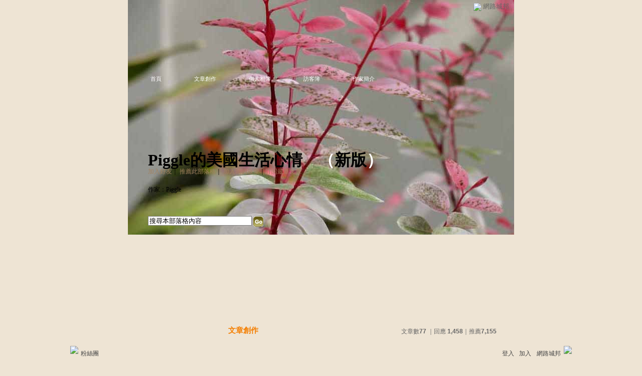

--- FILE ---
content_type: text/html;charset=UTF-8
request_url: https://classic-blog.udn.com/piglet55/article
body_size: 11184
content:
<html>
<head>
<meta http-equiv="Content-Type" content="text/html; charset=UTF-8">
<title>Piggle的美國生活心情 - 文章創作 - udn部落格</title>
<link rel="stylesheet" href="https://g.udn.com.tw/community/img/css/layout_style139.css" type="text/css">
<link href="https://g.udn.com.tw/community/img/css/khaki.css" rel="stylesheet" type="text/css">
<style type="text/css">#header {background: url(https://g.udn.com.tw/community/img/PSN_MAIN/f_piglet55_4.jpg)}</style>
<script language="javascript1.2" src="https://g.udn.com.tw/js/showpopuptext.js"></script>
<script language="javascript1.2" src="https://g.udn.com.tw/js/help.js"></script>
<script language="javascript1.2" src="https://g.udn.com.tw/community/js/dyniframesize.js"></script>
<!-- Begin comScore Tag -->
<script>
  var _comscore = _comscore || [];
  _comscore.push({ c1: "2", c2: "7390954" });
  (function() {
    var s = document.createElement("script"), el = document.getElementsByTagName("script")[0]; s.async = true;
    s.src = (document.location.protocol == "https:" ? "https://sb" : "http://b") + ".scorecardresearch.com/beacon.js";
    el.parentNode.insertBefore(s, el);
  })();
</script>
<noscript>
  <img src="http://b.scorecardresearch.com/p?c1=2&c2=7390954&cv=2.0&cj=1" />
</noscript>
<!-- End comScore Tag -->
<script src="https://p.udn.com.tw/upf/static/common/udn-fingerprint.umd.js?2024112501"></script>
<script>function getCookie(name) {
 var value = "; " + document.cookie;
 var parts = value.split("; " + name + "=");
 if (parts.length == 2) return parts.pop().split(";").shift();
}
var _ga = getCookie('_ga');
var _gaA = _ga.split(".");
var google_id = '';
for (i=2;i<_gaA.length;i++) google_id = google_id+_gaA[i]+'.';
var user_id = getCookie("udnland");
if (typeof user_id === 'undefined') user_id = '';
google_id = google_id.substring(0,google_id.length-1);</script><script>var cat = "[]";
cat = ['blog_classic','blog','','',''];
var auth_type = "未登入";
if(user_id != ""){
 auth_type = "已登入_會員";
}
window.dataLayer = window.dataLayer || [];  
dataLayer.push({
 'user_id': user_id,
 'google_id': google_id,
 'cat': cat,
 'content_tag': '',
 'auth_type': auth_type,
 'publication_date': '',
 'content_level':'',
 'ffid': JSON.parse(localStorage.getItem('UDN_FID'))?.FFID,
 'dfid': JSON.parse(localStorage.getItem('UDN_FID'))?.DFID 
});
</script><!-- Data Layer --><!-- Google Tag Manager -->
<script>(function(w,d,s,l,i){w[l]=w[l]||[];w[l].push({'gtm.start':
new Date().getTime(),event:'gtm.js'});var f=d.getElementsByTagName(s)[0],
j=d.createElement(s),dl=l!='dataLayer'?'&l='+l:'';j.async=true;j.src=
'https://www.googletagmanager.com/gtm.js?id='+i+dl;f.parentNode.insertBefore(j,f);
})(window,document,'script','dataLayer','GTM-MZ7WJTV');</script>
<!-- End Google Tag Manager -->
<script>
async function fetchData() {
  try {
    const response = await fetch('/v1/getCK.jsp');
    if (response.ok) {
      return await response.text();
    } else {
      throw new Error('Network response was not ok.');
    }
  } catch (error) {
    console.error('There was a problem with the fetch operation:', error);
  }
}

function analyCookies() {
  let cookies = document.cookie.split(';');
  let cookieList = [];

  for (let i = 0; i < cookies.length; i++) {
    let cookie = cookies[i].trim();
    let [name, value] = cookie.split('=');
    let size = cookie.length;
    cookieList.push({ name, value, size });
  }

  return cookieList;
}

function getTotalCookieSize(cookieList) {
  let totalSize = 0;

  for (let i = 0; i < cookieList.length; i++) {
    totalSize += cookieList[i].size;
  }

  return totalSize;
}

function deleteLargestCookie(cookieList) {
  let largestSize = 0;
  let largestIndex = -1;

  for (let i = 0; i < cookieList.length; i++) {
    if (cookieList[i].size > largestSize) {
      largestSize = cookieList[i].size;
      largestIndex = i;
    }
  }

  if (largestIndex !== -1) {
    document.cookie = cookieList[largestIndex].name + '=; expires=Thu, 01 Jan 1970 00:00:00 UTC; path=/; domain=udn.com;';
  }
}

(async () => {

  let cookieList = analyCookies();
  let totalSize = getTotalCookieSize(cookieList);

  if (totalSize > 7000) {
     await fetchData();   
    deleteLargestCookie(cookieList);
  }
})();

</script>
</head>
<body>
<div id="container">
<script language="JavaScript" type="text/JavaScript">
<!--
function MM_reloadPage(init) {  //reloads the window if Nav4 resized
  if (init==true) with (navigator) {if ((appName=="Netscape")&&(parseInt(appVersion)==4)) {
    document.MM_pgW=innerWidth; document.MM_pgH=innerHeight; onresize=MM_reloadPage; }}
  else if (innerWidth!=document.MM_pgW || innerHeight!=document.MM_pgH) location.reload();
}
MM_reloadPage(true);
//-->
</script>
<script language="JavaScript" type="text/JavaScript">
<!--
function MM_findObj(n, d) { //v4.01
  var p,i,x;  if(!d) d=document; if((p=n.indexOf("?"))>0&&parent.frames.length) {
    d=parent.frames[n.substring(p+1)].document; n=n.substring(0,p);}
  if(!(x=d[n])&&d.all) x=d.all[n]; for (i=0;!x&&i<d.forms.length;i++) x=d.forms[i][n];
  for(i=0;!x&&d.layers&&i<d.layers.length;i++) x=MM_findObj(n,d.layers[i].document);
  if(!x && d.getElementById) x=d.getElementById(n); return x;
}

function MM_showHideLayers() { //v6.0
  var i,p,v,obj,args=MM_showHideLayers.arguments;
  for (i=0; i<(args.length-2); i+=3) if ((obj=MM_findObj(args[i]))!=null) { v=args[i+2];
    if (obj.style) { obj=obj.style; v=(v=='show')?'visible':(v=='hide')?'hidden':v; }
    obj.visibility=v; }
}
//-->
</script>
<script language="JavaScript1.2" src="https://g.udn.com/community/js/js2007/style_display.js"></script>
	<div id="top_bg"></div>
<div id="top"> 
    <table border="0" cellspacing="0" cellpadding="0" id="top_bar">
      <tr> 
        <td width="480"><div id="ad_link"><iframe id="AdFrame" marginwidth="0" marginheight="0" frameborder="0" scrolling="no" src="https://g.udn.com.tw/html/ad_path.htm" width="460" height="25" allowTransparency></iframe></div></td>
        <td><a href="http://udn.com"><img src="https://g.udn.com/community/img/common_all/logo_icon.gif" border="0" align="absmiddle"></a> 
          <span id="common"><a href="http://blog.udn.com" title="原導覽選單已整合至下方置底工具列，歡迎多加使用！">網路城邦</a></span></span></td>
      </tr>
    </table>
</div><div id="header">
    <div id="header_name"><a href="https://classic-blog.udn.com/piglet55">Piggle的美國生活心情</a>　（<a href="http://blog.udn.com/piglet55">新版</a>）</div>
    <div id="header_menus_line"></div>
    <div id="header_menus">
      <ul>
        
      <li id="home"><a href="https://classic-blog.udn.com/piglet55">首頁</a></li>
        <li id="article"><a href="https://classic-blog.udn.com/piglet55/article">文章創作</a></li>
        <li id="photo"><a href="https://classic-album.udn.com/piglet55">個人相簿</a></li>
        <!--<li id="link"><a href="/blog/link/index.jsp?uid=piglet55">推薦連結</a></li>-->
        <li id="gbook"><a href="https://classic-blog.udn.com/piglet55/guestbook">訪客簿</a></li>
        <li id="profile"><a href="https://classic-blog.udn.com/piglet55/detail">作家簡介</a></li>
      </ul>      
      </div>
    
  <div id="header_items"><a href="javascript:window.location.href='https://classic-blog.udn.com/friend/post.jsp?addid=piglet55&url='+window.location.href">加入好友</a><a href="javascript:;" onClick="h('11903')"><img style="display:none" src="https://g.udn.com/community/img/common_all/help.gif" hspace="3" align="absmiddle" border="0"></a>｜ 
    <a href="javascript:window.location.href='https://classic-blog.udn.com/push_psn.jsp?uid=piglet55&176847=1768473239351&url='+window.location.href">推薦此部落格</a><a href="javascript:;" onClick="h('10914')"><img style="display:none" src="https://g.udn.com/community/img/common_all/help.gif" hspace="3" align="absmiddle" border="0"></a>｜ 
    <a href="javascript:window.location.href='https://classic-blog.udn.com/favor/post.jsp?addid=piglet55&url='+window.location.href">加入我的最愛</a><a href="javascript:;" onClick="h('11301')"><img style="display:none" src="https://g.udn.com/community/img/common_all/help.gif" hspace="3" align="absmiddle" border="0"></a>｜<a href="https://classic-blog.udn.com/order_psn.jsp?uid=piglet55&f_CODE=1768473239352">訂閱最新文章</a><a href="javascript:;" onClick="h('11501')"><img style="display:none" src="https://g.udn.com/community/img/common_all/help.gif" hspace="3" align="absmiddle" border="0"></a></div>
    <div id="header_logo"><img src="https://g.udn.com/community/img/user_all/icon_home.gif"></div>
    <div id="header_top">
      <table width="100%" height="2" border="0" cellpadding="0" cellspacing="0">
        <tr>
          <td></td>
        </tr>
      </table>
    </div>
    <div id="header_url">
    <a href="https://classic-blog.udn.com/piglet55/detail">作家：Piggle</a>
    </div>
    <div id="header_search">
      <form name="formsh" method="post" action="https://city.udn.com/search/search.jsp">
        <input name="Keywords" type="text" class="inputbox" id="kwd" onBlur="if(this.value=='') if(this.style.backgroundColor='#FFFFFF')this.value='搜尋本部落格內容'" onMouseDown="if(this.value.indexOf('搜尋本部落格內容')!=-1) if(this.style.backgroundColor='#FFFCE5')this.value=''" value="搜尋本部落格內容" onMouseOut="this.blur()" size="24">
        <INPUT TYPE=HIDDEN NAME="uid" VALUE="piglet55">
        <INPUT TYPE=HIDDEN NAME="blog" VALUE="Piggle的美國生活心情">
        <input name="dtime" type="hidden" value="all">
        <input name="select" type="hidden" value="12"><a href="javascript:document.formsh.submit();" class="nav"><img src="/community/img/common_khaki/header_go.gif" align="absmiddle" border="0"></a>
      </form>
    </div>
    <!-- end header_search -->
  </div><!-- main start -->
<div id="main">
    <!-- Google Adsense 廣告 start -->
    <table width="730" border="0" cellpadding="0" cellspacing="0">
      <tr> 
                <td align="center"> 
<IFRAME name="menu_2" id="menu_2" onload="javascript:{dyniframesize('menu_2');}" src="/v1/include/user/google_ads.jsp?uid=piglet55&ad_id=menu_2" marginwidth="0" marginheight="0" width="730 px" scrolling="no" frameborder="0" allowtransparency></IFRAME>
</td>
      </tr>
    </table><br>
<!-- Google Adsense 廣告 end -->
    <div id="sidebar">
<table width="180" border="0" cellpadding="0" cellspacing="1" class="sidebar-bg">
<!-- 創作月曆 start -->
<tr>
<td align="center" class="sidebar-panel-bg">
<!-- 創作月曆 start -->
<table width="160" border="0" cellpadding="0" cellspacing="0" class="font-size12">
<tr>
<td align="center">
<IFRAME name="calen" id="calen"  src="https://classic-blog.udn.com/article/calen.jsp?uid=piglet55" width="160 px" scrolling="no" frameborder="0" height="170 px" allowtransparency></IFRAME>
</td>
</tr>
</table>
<!-- 創作月曆 end -->
</td>
</tr><!-- 創作月曆 end -->
<!-- 特別推薦 start -->
<tr>
<td align="center" class="sidebar-panel-bg">
<table width="160" border="0" cellpadding="0" cellspacing="0">
<tr>
<td height="1"></td>
</tr>
<tr class="font-size15">
<td height="30" valign="bottom" class="panel-topic">精選創作<a href="javascript:;" onClick="h('10208')"><img style="display:none" src="https://g.udn.com/community/img/common_all/help.gif" hspace="3" align="absmiddle" border="0"></a></td>
</tr>
<tr>
<td height="5"></td>
</tr>
<tr>
<td><table width="160" border="0" cellpadding="0" cellspacing="1" class="font-size12">
</table></td>
</tr>
<tr>
<td height="10"></td>
</tr>
</table>
</td>
</tr>
<!-- 特別推薦 end -->
<!-- 自訂文章分類 start -->
<!-- 文章分類 start -->
<tr>
 	<td align="center" class="sidebar-panel-bg">
            <table width="160" border="0" cellpadding="0" cellspacing="0">
              <tr> 
                <td height="1"></td>
              </tr>
              <tr class="font-size15"> 
                
        <td height="30" valign="bottom" class="panel-topic">自訂文章分類</td>
              </tr>
              <tr> 
                <td height="5"></td>
              </tr>
              <tr> 
                <td>
                  <table width="160" border="0" cellpadding="0" cellspacing="1" class="font-size12">
<tr> 
                      <td width="15" valign="top">‧</td>
                      <td><a href="https://classic-blog.udn.com/piglet55/article?f_ART_CATE=169518" class="panel-text">吃吃喝喝 (17)</a></td>
                    </tr>                    
<tr> 
                      <td width="15" valign="top">‧</td>
                      <td><a href="https://classic-blog.udn.com/piglet55/article?f_ART_CATE=461870" class="panel-text">心靈信仰 (0)</a></td>
                    </tr>                    
<tr> 
                      <td width="15" valign="top">‧</td>
                      <td><a href="https://classic-blog.udn.com/piglet55/article?f_ART_CATE=305321" class="panel-text">家人﹐我的愛 (1)</a></td>
                    </tr>                    
<tr> 
                      <td width="15" valign="top">‧</td>
                      <td><a href="https://classic-blog.udn.com/piglet55/article?f_ART_CATE=254090" class="panel-text">隨便說說 (3)</a></td>
                    </tr>                    
<tr> 
                      <td width="15" valign="top">‧</td>
                      <td><a href="https://classic-blog.udn.com/piglet55/article?f_ART_CATE=180052" class="panel-text">甜蜜點心來囉 (5)</a></td>
                    </tr>                    
<tr> 
                      <td width="15" valign="top">‧</td>
                      <td><a href="https://classic-blog.udn.com/piglet55/article?f_ART_CATE=173709" class="panel-text">好吃﹑健康﹑菜 (6)</a></td>
                    </tr>                    
<tr> 
                      <td width="15" valign="top">‧</td>
                      <td><a href="https://classic-blog.udn.com/piglet55/article?f_ART_CATE=171058" class="panel-text">來來來, 上菜囉﹗ (11)</a></td>
                    </tr>                    
<tr> 
                      <td width="15" valign="top">‧</td>
                      <td><a href="https://classic-blog.udn.com/piglet55/article?f_ART_CATE=169519" class="panel-text">走走看看 (22)</a></td>
                    </tr>                    
<tr> 
                      <td width="15" valign="top">‧</td>
                      <td><a href="https://classic-blog.udn.com/piglet55/article?f_ART_CATE=169526" class="panel-text">婚禮 (1)</a></td>
                    </tr>                    
<tr> 
                      <td width="15" valign="top">‧</td>
                      <td><a href="https://classic-blog.udn.com/piglet55/article?f_ART_CATE=169500" class="panel-text">不分類 (11)</a></td>
                    </tr>                    
</table>
                </td>
              </tr>
              <tr> 
                <td height="10"></td>
              </tr>
            </table>
	</td>
</tr>
<!-- 文章分類 end --><!-- 自訂文章分類 end -->
<!-- 電子書 start -->
<!--
<tr>
<td align="center" class="panel-bg">
<table width="160" border="0" cellpadding="0" cellspacing="0">
<tr>
<td height="1"></td>
</tr>
<tr class="font-size15">
<td height="30" valign="bottom" class="panel-topic">【電子書】</td>
</tr>
<tr>
<td height="1" class="panel-line"></td>
</tr>
<tr>
<td height="1" bgcolor="#FFFFFF"></td>
</tr>
<tr>
<td height="10"></td>
</tr>
<tr>
<td><table width="160" border="0" cellpadding="0" cellspacing="1" class="font-size12">
<tr>
<td align="center"><a href="####" class="nav"><img src="/community/img/demo/demo_048.jpg" alt="online book" border="0"></a>
</td>
</tr>
<tr>
<td align="center"><a href="####" class="panel-text">即使是長網址也不換行</a></td>
</tr>
<tr>
<td height="10"></td>
</tr>
<tr>
<td align="center"><a href="####" class="nav"><img src="/community/img/demo/demo_048.jpg" alt="online book" border="0"></a>
</td>
</tr>
<tr>
<td align="center"><a href="####" class="panel-text">即使是長網址也不換行</a></td>
</tr>
<tr>
<td height="10"></td>
</tr>
<tr>
<td align="center"><a href="####" class="nav"><img src="/community/img/demo/demo_048.jpg" alt="online book" border="0"></a>
</td>
</tr>
</table></td>
</tr>
<tr class="font-size12">
<td align="center"><a href="####" class="panel-text">即使是長網址也不換行</a></td>
</tr>
<tr class="font-size12">
<td height="10"></td>
</tr>
</table>
</td>
</tr>
//-->
<!-- 電子書 end -->
<!--
<table width="160" border="0" cellpadding="0" cellspacing="0" class="font-size12">
<tr> 
<td height="10"></td>
</tr>
<tr class="panel-text"> 
<td><p><a href="####" target="_blank"><img src="https://g.udn.com/community/img/demo/demo_011.gif" width="150" height="40" border="0"></a></p>
<p><a href="####" target="_blank"class="panel-text">（全域一）<br>
  這裡是電視頻道，promote內容用，可以文字可以圖，向上跑馬燈</a></p></td>
</tr>
<tr> 
<td height="10"></td>
</tr>
</table>
--><!-- Google Adsense 廣告 start -->
    <!-- Google Adsense 廣告 end -->
</table>
    </div>
    <!-- end sidebar -->
    <div id="content">
<!-- 標題 start -->
<table width="535" border="0" cellpadding="0" cellspacing="0" class="font-size15">
<tr valign="bottom">
<td class="main-topic"><a href="https://classic-blog.udn.com/piglet55/article" class="main-topic">文章創作</a>
</td>
<td align="right" class="font-size12"><span class="main-text">文章數<strong>77</strong>

｜回應<strong>
1,458</strong>｜推薦<strong>7,155</strong>
</span></td>
</tr>
</table>
<!-- 標題 end -->
<!-- Google Adsense 廣告 start-->
<table width="535" border="0" cellpadding="0" cellspacing="0">
        <tr> 
                <td align="center"> 
<IFRAME name="title_2" id="title_2" onload="javascript:{dyniframesize('title_2');}" src="/v1/include/user/google_ads.jsp?uid=piglet55&ad_id=title_2" marginwidth="0" marginheight="0" width="535 px" scrolling="no" frameborder="0" allowtransparency></IFRAME>
</td>
        </tr>
      </table><br>      
<!-- Google Adsense 廣告 end-->
<!-- 換頁 start -->
      <table width="535" border="0" cellpadding="4" cellspacing="1" class="font-size12">
       <form method="POST" name="frmpsn_article" action="/article/index.jsp">
	    <tr> 
          <td height="5" colspan="2"></td>
        </tr>
        <tr> 
          <td class="panel-text" colspan="2"> ☆ 本網誌文章 
            歡迎你的回應唷!
</td>
        </tr>
        <tr> 
          <td> 
<select name="select5" class="inputs" onChange="window.location.href=(this.options[this.selectedIndex].value)">
              <option selected>選擇排序方式</option>
              <option value="https://classic-blog.udn.com/piglet55/article?f_ORDER_BY=new&f_ART_CATE=&f_IS_PUBLISH=Y" selected>　最新發表</option>
              <option value="https://classic-blog.udn.com/piglet55/article?f_ORDER_BY=replydate&f_ART_CATE=&f_IS_PUBLISH=Y">　最新回應</option>
              <option value="https://classic-blog.udn.com/piglet55/article?f_ORDER_BY=pushdate&f_ART_CATE=&f_IS_PUBLISH=Y">　最新推薦</option>
              <option value="https://classic-blog.udn.com/piglet55/article?f_ORDER_BY=pageview&f_ART_CATE=&f_IS_PUBLISH=Y">　最多瀏覽</option>
              <option value="https://classic-blog.udn.com/piglet55/article?f_ORDER_BY=reply&f_ART_CATE=&f_IS_PUBLISH=Y">　最多回應</option>
              <option value="https://classic-blog.udn.com/piglet55/article?f_ORDER_BY=push&f_ART_CATE=&f_IS_PUBLISH=Y">　最多推薦</option>
              <option value="https://classic-blog.udn.com/piglet55/article?f_ORDER_BY=trackback&f_ART_CATE=&f_IS_PUBLISH=Y">　最多引用</option>
              <option value="https://classic-blog.udn.com/piglet55/article?f_ORDER_BY=kind&f_ART_CATE=&f_IS_PUBLISH=Y">　文章類別</option>
            </select>  </td>
          <td align="right" class="main-text">
            第 
            <select name="pageselect" class="inputs" onChange="window.location.href=(this.options[this.selectedIndex].value)">
              <option value="https://classic-blog.udn.com/piglet55/article?f_ORDER_BY=new&pno=0&f_ART_CATE=&f_IS_PUBLISH=Y" selected>1</option>
              <option value="https://classic-blog.udn.com/piglet55/article?f_ORDER_BY=new&pno=1&f_ART_CATE=&f_IS_PUBLISH=Y">2</option>
              <option value="https://classic-blog.udn.com/piglet55/article?f_ORDER_BY=new&pno=2&f_ART_CATE=&f_IS_PUBLISH=Y">3</option>
              <option value="https://classic-blog.udn.com/piglet55/article?f_ORDER_BY=new&pno=3&f_ART_CATE=&f_IS_PUBLISH=Y">4</option>
              </select>
            頁／共 4 頁　 
            <img src="https://g.udn.com/community/img/common_khaki/page_first.gif" alt="第一頁" border="0" align="absmiddle"> 
            <img src="https://g.udn.com/community/img/common_khaki/page_pre.gif" alt="上一頁" border="0" align="absmiddle"> 
            <a href="https://classic-blog.udn.com/piglet55/article?f_ORDER_BY=new&pno=1&f_ART_CATE=&f_IS_PUBLISH=Y" class="nav"><img src="https://g.udn.com/community/img/common_khaki/page_next.gif" alt="下一頁" border="0" align="absmiddle"></a> 
            <a href="https://classic-blog.udn.com/piglet55/article?f_ORDER_BY=new&pno=4&f_ART_CATE=&f_IS_PUBLISH=Y" class="nav"><img src="https://g.udn.com/community/img/common_khaki/page_last.gif" alt="最後一頁" border="0" align="absmiddle"></a> 
            </td>
        </tr>
      </table>
<!-- 換頁 end -->
<!-- 文章列表 start -->
<table width="535" border="0" cellpadding="0" cellspacing="0" class="font-size10">
<tr>
<td height="1" class="news-title"></td>
</tr>
<tr>
<td>
<table width="100%"  border="0" cellpadding="2" cellspacing="0" class="font-size11">
<tr>
<td height="5" colspan="3"></td>
</tr>
<tr class="font-size15">
<td width="60" align="right" valign="top"><img src="https://g.udn.com/community/img/common_all/emotion/udn001.gif" hspace="5" align="absmiddle"></td>
<td colspan="2"><a href="https://classic-blog.udn.com/piglet55/5514963" class="main-title">高中女生的生活藝術</a><br>
<img src="https://g.udn.com/community/img/common_all/icon_reply.gif" hspace="2" vspace="5" align="absmiddle" alt="最新回應時間"><a href="https://classic-blog.udn.com/piglet55/5514963#reply_list" class="panel-text"><span class="font-size11">2012/01/15 10:27</span></a>
</td>
</tr>
<tr>
<td valign="top"></td>
<td class="main-text"><a href="https://classic-blog.udn.com/category.jsp?mid=uc" target="_blank" class="main-text">休閒生活</a>｜<a href="https://classic-blog.udn.com/category.jsp?mid=uc&sid=uc3" target="_blank" class="main-text">美食</a>
</td>
<td align="right" class="main-text">2011/09/11 06:52
｜瀏覽 3138｜回應 20｜推薦 121｜引用 0</td>
</tr>
<tr>
<td height="5" colspan="3"></td>
</tr>
</table>
</td>
</tr>
<tr>
<td height="1" class="news-title"></td>
</tr>
<tr>
<td>
<table width="100%"  border="0" cellpadding="2" cellspacing="0" class="font-size11">
<tr>
<td height="5" colspan="3"></td>
</tr>
<tr class="font-size15">
<td width="60" align="right" valign="top"><img src="https://g.udn.com/community/img/common_all/emotion/udn001.gif" hspace="5" align="absmiddle"></td>
<td colspan="2"><a href="https://classic-blog.udn.com/piglet55/4733211" class="main-title">暖暖的聖誕節</a><br>
<img src="https://g.udn.com/community/img/common_all/icon_reply.gif" hspace="2" vspace="5" align="absmiddle" alt="最新回應時間"><a href="https://classic-blog.udn.com/piglet55/4733211#reply_list" class="panel-text"><span class="font-size11">2011/03/13 19:19</span></a>
</td>
</tr>
<tr>
<td valign="top"></td>
<td class="main-text"><a href="https://classic-blog.udn.com/category.jsp?mid=uc" target="_blank" class="main-text">休閒生活</a>｜<a href="https://classic-blog.udn.com/category.jsp?mid=uc&sid=uc3" target="_blank" class="main-text">美食</a>
</td>
<td align="right" class="main-text">2010/12/26 13:12
｜瀏覽 3681｜回應 30｜推薦 166｜引用 0</td>
</tr>
<tr>
<td height="5" colspan="3"></td>
</tr>
</table>
</td>
</tr>
<tr>
<td height="1" class="news-title"></td>
</tr>
<tr>
<td>
<table width="100%"  border="0" cellpadding="2" cellspacing="0" class="font-size11">
<tr>
<td height="5" colspan="3"></td>
</tr>
<tr class="font-size15">
<td width="60" align="right" valign="top"><img src="https://g.udn.com/community/img/common_all/emotion/udn001.gif" hspace="5" align="absmiddle"></td>
<td colspan="2"><a href="https://classic-blog.udn.com/piglet55/4642511" class="main-title">感恩吃不完</a><br>
<img src="https://g.udn.com/community/img/common_all/icon_reply.gif" hspace="2" vspace="5" align="absmiddle" alt="最新回應時間"><a href="https://classic-blog.udn.com/piglet55/4642511#reply_list" class="panel-text"><span class="font-size11">2011/09/11 08:20</span></a>
</td>
</tr>
<tr>
<td valign="top"></td>
<td class="main-text"><a href="https://classic-blog.udn.com/category.jsp?mid=uc" target="_blank" class="main-text">休閒生活</a>｜<a href="https://classic-blog.udn.com/category.jsp?mid=uc&sid=uc3" target="_blank" class="main-text">美食</a>
</td>
<td align="right" class="main-text">2010/12/21 12:10
｜瀏覽 6132｜回應 22｜推薦 98｜引用 0</td>
</tr>
<tr>
<td height="5" colspan="3"></td>
</tr>
</table>
</td>
</tr>
<tr>
<td height="1" class="news-title"></td>
</tr>
<tr>
<td>
<table width="100%"  border="0" cellpadding="2" cellspacing="0" class="font-size11">
<tr>
<td height="5" colspan="3"></td>
</tr>
<tr class="font-size15">
<td width="60" align="right" valign="top"><img src="https://g.udn.com/community/img/common_all/emotion/udn001.gif" hspace="5" align="absmiddle"></td>
<td colspan="2"><a href="https://classic-blog.udn.com/piglet55/4557229" class="main-title">遊南卡  帶回來一身沙</a><br>
<img src="https://g.udn.com/community/img/common_all/icon_reply.gif" hspace="2" vspace="5" align="absmiddle" alt="最新回應時間"><a href="https://classic-blog.udn.com/piglet55/4557229#reply_list" class="panel-text"><span class="font-size11">2010/12/13 11:29</span></a>
</td>
</tr>
<tr>
<td valign="top"></td>
<td class="main-text"><a href="https://classic-blog.udn.com/category.jsp?mid=uc" target="_blank" class="main-text">休閒生活</a>｜<a href="https://classic-blog.udn.com/category.jsp?mid=uc&sid=uc1" target="_blank" class="main-text">旅人手札</a>
</td>
<td align="right" class="main-text">2010/11/13 07:20
｜瀏覽 3167｜回應 27｜推薦 157｜引用 0</td>
</tr>
<tr>
<td height="5" colspan="3"></td>
</tr>
</table>
</td>
</tr>
<tr>
<td height="1" class="news-title"></td>
</tr>
<tr>
<td>
<table width="100%"  border="0" cellpadding="2" cellspacing="0" class="font-size11">
<tr>
<td height="5" colspan="3"></td>
</tr>
<tr class="font-size15">
<td width="60" align="right" valign="top"><img src="https://g.udn.com/community/img/common_all/emotion/udn001.gif" hspace="5" align="absmiddle"></td>
<td colspan="2"><a href="https://classic-blog.udn.com/piglet55/4428644" class="main-title">琳達的慕尼黑啤酒節</a><br>
<img src="https://g.udn.com/community/img/common_all/icon_reply.gif" hspace="2" vspace="5" align="absmiddle" alt="最新回應時間"><a href="https://classic-blog.udn.com/piglet55/4428644#reply_list" class="panel-text"><span class="font-size11">2010/12/29 10:30</span></a>
</td>
</tr>
<tr>
<td valign="top"></td>
<td class="main-text"><a href="https://classic-blog.udn.com/category.jsp?mid=uc" target="_blank" class="main-text">休閒生活</a>｜<a href="https://classic-blog.udn.com/category.jsp?mid=uc&sid=uc3" target="_blank" class="main-text">美食</a>
</td>
<td align="right" class="main-text">2010/09/23 07:25
｜瀏覽 3515｜回應 35｜推薦 133｜引用 0</td>
</tr>
<tr>
<td height="5" colspan="3"></td>
</tr>
</table>
</td>
</tr>
<tr>
<td height="1" class="news-title"></td>
</tr>
<tr>
<td>
<table width="100%"  border="0" cellpadding="2" cellspacing="0" class="font-size11">
<tr>
<td height="5" colspan="3"></td>
</tr>
<tr class="font-size15">
<td width="60" align="right" valign="top"><img src="https://g.udn.com/community/img/common_all/emotion/udn001.gif" hspace="5" align="absmiddle"></td>
<td colspan="2"><a href="https://classic-blog.udn.com/piglet55/4389894" class="main-title">邦妮的舊愛和新歡–香蔬兩款</a><br>
<img src="https://g.udn.com/community/img/common_all/icon_reply.gif" hspace="2" vspace="5" align="absmiddle" alt="最新回應時間"><a href="https://classic-blog.udn.com/piglet55/4389894#reply_list" class="panel-text"><span class="font-size11">2010/10/12 07:16</span></a>
</td>
</tr>
<tr>
<td valign="top"></td>
<td class="main-text"><a href="https://classic-blog.udn.com/category.jsp?mid=uc" target="_blank" class="main-text">休閒生活</a>｜<a href="https://classic-blog.udn.com/category.jsp?mid=uc&sid=uc3" target="_blank" class="main-text">美食</a>
</td>
<td align="right" class="main-text">2010/09/12 07:28
｜瀏覽 4799｜回應 25｜推薦 123｜引用 0</td>
</tr>
<tr>
<td height="5" colspan="3"></td>
</tr>
</table>
</td>
</tr>
<tr>
<td height="1" class="news-title"></td>
</tr>
<tr>
<td>
<table width="100%"  border="0" cellpadding="2" cellspacing="0" class="font-size11">
<tr>
<td height="5" colspan="3"></td>
</tr>
<tr class="font-size15">
<td width="60" align="right" valign="top"><img src="https://g.udn.com/community/img/common_all/emotion/udn001.gif" hspace="5" align="absmiddle"></td>
<td colspan="2"><a href="https://classic-blog.udn.com/piglet55/4261439" class="main-title">到了, 怎麼不進來﹖</a><br>
<img src="https://g.udn.com/community/img/common_all/icon_reply.gif" hspace="2" vspace="5" align="absmiddle" alt="最新回應時間"><a href="https://classic-blog.udn.com/piglet55/4261439#reply_list" class="panel-text"><span class="font-size11">2011/02/02 17:11</span></a>
</td>
</tr>
<tr>
<td valign="top"></td>
<td class="main-text"><a href="https://classic-blog.udn.com/category.jsp?mid=ub" target="_blank" class="main-text">心情隨筆</a>｜<a href="https://classic-blog.udn.com/category.jsp?mid=ub&sid=ub1" target="_blank" class="main-text">心情日記</a>
</td>
<td align="right" class="main-text">2010/07/31 05:09
｜瀏覽 4036｜回應 50｜推薦 209｜引用 0</td>
</tr>
<tr>
<td height="5" colspan="3"></td>
</tr>
</table>
</td>
</tr>
<tr>
<td height="1" class="news-title"></td>
</tr>
<tr>
<td>
<table width="100%"  border="0" cellpadding="2" cellspacing="0" class="font-size11">
<tr>
<td height="5" colspan="3"></td>
</tr>
<tr class="font-size15">
<td width="60" align="right" valign="top"><img src="https://g.udn.com/community/img/common_all/emotion/udn001.gif" hspace="5" align="absmiddle"></td>
<td colspan="2"><a href="https://classic-blog.udn.com/piglet55/4077655" class="main-title">在大煙山 聽歌 吃飯</a><br>
<img src="https://g.udn.com/community/img/common_all/icon_reply.gif" hspace="2" vspace="5" align="absmiddle" alt="最新回應時間"><a href="https://classic-blog.udn.com/piglet55/4077655#reply_list" class="panel-text"><span class="font-size11">2010/09/05 20:08</span></a>
</td>
</tr>
<tr>
<td valign="top"></td>
<td class="main-text"><a href="https://classic-blog.udn.com/category.jsp?mid=uc" target="_blank" class="main-text">休閒生活</a>｜<a href="https://classic-blog.udn.com/category.jsp?mid=uc&sid=uc3" target="_blank" class="main-text">美食</a>
</td>
<td align="right" class="main-text">2010/07/06 01:43
｜瀏覽 3463｜回應 31｜推薦 173｜引用 0</td>
</tr>
<tr>
<td height="5" colspan="3"></td>
</tr>
</table>
</td>
</tr>
<tr>
<td height="1" class="news-title"></td>
</tr>
<tr>
<td>
<table width="100%"  border="0" cellpadding="2" cellspacing="0" class="font-size11">
<tr>
<td height="5" colspan="3"></td>
</tr>
<tr class="font-size15">
<td width="60" align="right" valign="top"><img src="https://g.udn.com/community/img/common_all/emotion/udn001.gif" hspace="5" align="absmiddle"></td>
<td colspan="2"><a href="https://classic-blog.udn.com/piglet55/4169074" class="main-title">不是豬母菜  是大黃派</a><br>
<img src="https://g.udn.com/community/img/common_all/icon_reply.gif" hspace="2" vspace="5" align="absmiddle" alt="最新回應時間"><a href="https://classic-blog.udn.com/piglet55/4169074#reply_list" class="panel-text"><span class="font-size11">2010/08/21 10:39</span></a>
</td>
</tr>
<tr>
<td valign="top"></td>
<td class="main-text"><a href="https://classic-blog.udn.com/category.jsp?mid=uc" target="_blank" class="main-text">休閒生活</a>｜<a href="https://classic-blog.udn.com/category.jsp?mid=uc&sid=uc3" target="_blank" class="main-text">美食</a>
</td>
<td align="right" class="main-text">2010/06/27 20:06
｜瀏覽 10540｜回應 26｜推薦 142｜引用 0</td>
</tr>
<tr>
<td height="5" colspan="3"></td>
</tr>
</table>
</td>
</tr>
<tr>
<td height="1" class="news-title"></td>
</tr>
<tr>
<td>
<table width="100%"  border="0" cellpadding="2" cellspacing="0" class="font-size11">
<tr>
<td height="5" colspan="3"></td>
</tr>
<tr class="font-size15">
<td width="60" align="right" valign="top"><img src="https://g.udn.com/community/img/common_all/emotion/udn001.gif" hspace="5" align="absmiddle"></td>
<td colspan="2"><a href="https://classic-blog.udn.com/piglet55/4123805" class="main-title">農夫市場＋松鼠秀</a><br>
<img src="https://g.udn.com/community/img/common_all/icon_reply.gif" hspace="2" vspace="5" align="absmiddle" alt="最新回應時間"><a href="https://classic-blog.udn.com/piglet55/4123805#reply_list" class="panel-text"><span class="font-size11">2010/07/02 22:11</span></a>
</td>
</tr>
<tr>
<td valign="top"></td>
<td class="main-text"><a href="https://classic-blog.udn.com/category.jsp?mid=uc" target="_blank" class="main-text">休閒生活</a>｜<a href="https://classic-blog.udn.com/category.jsp?mid=uc&sid=uc3" target="_blank" class="main-text">美食</a>
</td>
<td align="right" class="main-text">2010/06/13 06:03
｜瀏覽 4940｜回應 45｜推薦 149｜引用 2</td>
</tr>
<tr>
<td height="5" colspan="3"></td>
</tr>
</table>
</td>
</tr>
<tr>
<td height="1" class="news-title"></td>
</tr>
<tr>
<td>
<table width="100%"  border="0" cellpadding="2" cellspacing="0" class="font-size11">
<tr>
<td height="5" colspan="3"></td>
</tr>
<tr class="font-size15">
<td width="60" align="right" valign="top"><img src="https://g.udn.com/community/img/common_all/emotion/udn001.gif" hspace="5" align="absmiddle"></td>
<td colspan="2"><a href="https://classic-blog.udn.com/piglet55/4049551" class="main-title">在大煙山遇見兩隻熊</a><br>
<img src="https://g.udn.com/community/img/common_all/icon_reply.gif" hspace="2" vspace="5" align="absmiddle" alt="最新回應時間"><a href="https://classic-blog.udn.com/piglet55/4049551#reply_list" class="panel-text"><span class="font-size11">2010/06/23 05:21</span></a>
</td>
</tr>
<tr>
<td valign="top"></td>
<td class="main-text"><a href="https://classic-blog.udn.com/category.jsp?mid=uc" target="_blank" class="main-text">休閒生活</a>｜<a href="https://classic-blog.udn.com/category.jsp?mid=uc&sid=uc1" target="_blank" class="main-text">旅人手札</a>
</td>
<td align="right" class="main-text">2010/05/22 07:21
｜瀏覽 3951｜回應 46｜推薦 150｜引用 0</td>
</tr>
<tr>
<td height="5" colspan="3"></td>
</tr>
</table>
</td>
</tr>
<tr>
<td height="1" class="news-title"></td>
</tr>
<tr>
<td>
<table width="100%"  border="0" cellpadding="2" cellspacing="0" class="font-size11">
<tr>
<td height="5" colspan="3"></td>
</tr>
<tr class="font-size15">
<td width="60" align="right" valign="top"><img src="https://g.udn.com/community/img/common_all/emotion/udn001.gif" hspace="5" align="absmiddle"></td>
<td colspan="2"><a href="https://classic-blog.udn.com/piglet55/3127108" class="main-title">避靜～</a><br>
<img src="https://g.udn.com/community/img/common_all/icon_reply.gif" hspace="2" vspace="5" align="absmiddle" alt="最新回應時間"><a href="https://classic-blog.udn.com/piglet55/3127108#reply_list" class="panel-text"><span class="font-size11">2010/08/01 19:57</span></a>
</td>
</tr>
<tr>
<td valign="top"></td>
<td class="main-text"><a href="https://classic-blog.udn.com/category.jsp?mid=uc" target="_blank" class="main-text">休閒生活</a>｜<a href="https://classic-blog.udn.com/category.jsp?mid=uc&sid=uc13" target="_blank" class="main-text">其他</a>
</td>
<td align="right" class="main-text">2010/05/12 06:24
｜瀏覽 2241｜回應 23｜推薦 90｜引用 0</td>
</tr>
<tr>
<td height="5" colspan="3"></td>
</tr>
</table>
</td>
</tr>
<tr>
<td height="1" class="news-title"></td>
</tr>
<tr>
<td>
<table width="100%"  border="0" cellpadding="2" cellspacing="0" class="font-size11">
<tr>
<td height="5" colspan="3"></td>
</tr>
<tr class="font-size15">
<td width="60" align="right" valign="top"><img src="https://g.udn.com/community/img/common_all/emotion/udn001.gif" hspace="5" align="absmiddle"></td>
<td colspan="2"><a href="https://classic-blog.udn.com/piglet55/3917324" class="main-title">BBQ排骨–打敗鐵廚的滋味</a><br>
<img src="https://g.udn.com/community/img/common_all/icon_reply.gif" hspace="2" vspace="5" align="absmiddle" alt="最新回應時間"><a href="https://classic-blog.udn.com/piglet55/3917324#reply_list" class="panel-text"><span class="font-size11">2010/06/23 05:32</span></a>
</td>
</tr>
<tr>
<td valign="top"></td>
<td class="main-text"><a href="https://classic-blog.udn.com/category.jsp?mid=uc" target="_blank" class="main-text">休閒生活</a>｜<a href="https://classic-blog.udn.com/category.jsp?mid=uc&sid=uc3" target="_blank" class="main-text">美食</a>
</td>
<td align="right" class="main-text">2010/04/26 07:27
｜瀏覽 4957｜回應 29｜推薦 114｜引用 0</td>
</tr>
<tr>
<td height="5" colspan="3"></td>
</tr>
</table>
</td>
</tr>
<tr>
<td height="1" class="news-title"></td>
</tr>
<tr>
<td>
<table width="100%"  border="0" cellpadding="2" cellspacing="0" class="font-size11">
<tr>
<td height="5" colspan="3"></td>
</tr>
<tr class="font-size15">
<td width="60" align="right" valign="top"><img src="https://g.udn.com/community/img/common_all/emotion/udn001.gif" hspace="5" align="absmiddle"></td>
<td colspan="2"><a href="https://classic-blog.udn.com/piglet55/3931185" class="main-title">男人  和  小小孩</a><br>
<img src="https://g.udn.com/community/img/common_all/icon_reply.gif" hspace="2" vspace="5" align="absmiddle" alt="最新回應時間"><a href="https://classic-blog.udn.com/piglet55/3931185#reply_list" class="panel-text"><span class="font-size11">2010/06/23 06:55</span></a>
</td>
</tr>
<tr>
<td valign="top"></td>
<td class="main-text"><a href="https://classic-blog.udn.com/category.jsp?mid=ub" target="_blank" class="main-text">心情隨筆</a>｜<a href="https://classic-blog.udn.com/category.jsp?mid=ub&sid=ub5" target="_blank" class="main-text">家庭親子</a>
</td>
<td align="right" class="main-text">2010/04/11 02:27
｜瀏覽 2272｜回應 26｜推薦 133｜引用 0</td>
</tr>
<tr>
<td height="5" colspan="3"></td>
</tr>
</table>
</td>
</tr>
<tr>
<td height="1" class="news-title"></td>
</tr>
<tr>
<td>
<table width="100%"  border="0" cellpadding="2" cellspacing="0" class="font-size11">
<tr>
<td height="5" colspan="3"></td>
</tr>
<tr class="font-size15">
<td width="60" align="right" valign="top"><img src="https://g.udn.com/community/img/common_all/emotion/udn001.gif" hspace="5" align="absmiddle"></td>
<td colspan="2"><a href="https://classic-blog.udn.com/piglet55/3900412" class="main-title">大熊熊的部落格</a><br>
<img src="https://g.udn.com/community/img/common_all/icon_reply.gif" hspace="2" vspace="5" align="absmiddle" alt="最新回應時間"><a href="https://classic-blog.udn.com/piglet55/3900412#reply_list" class="panel-text"><span class="font-size11">2010/05/21 13:11</span></a>
</td>
</tr>
<tr>
<td valign="top"></td>
<td class="main-text"><a href="https://classic-blog.udn.com/category.jsp?mid=uf" target="_blank" class="main-text">知識學習</a>｜<a href="https://classic-blog.udn.com/category.jsp?mid=uf&sid=uf7" target="_blank" class="main-text">健康</a>
</td>
<td align="right" class="main-text">2010/03/31 07:26
｜瀏覽 2153｜回應 34｜推薦 111｜引用 0</td>
</tr>
<tr>
<td height="5" colspan="3"></td>
</tr>
</table>
</td>
</tr>
<tr>
<td height="1" class="news-title"></td>
</tr>
<tr>
<td>
<table width="100%"  border="0" cellpadding="2" cellspacing="0" class="font-size11">
<tr>
<td height="5" colspan="3"></td>
</tr>
<tr class="font-size15">
<td width="60" align="right" valign="top"><img src="https://g.udn.com/community/img/common_all/emotion/udn001.gif" hspace="5" align="absmiddle"></td>
<td colspan="2"><a href="https://classic-blog.udn.com/piglet55/3874531" class="main-title">DC單身女貴族  和她的晚餐</a><br>
<img src="https://g.udn.com/community/img/common_all/icon_reply.gif" hspace="2" vspace="5" align="absmiddle" alt="最新回應時間"><a href="https://classic-blog.udn.com/piglet55/3874531#reply_list" class="panel-text"><span class="font-size11">2010/07/02 09:21</span></a>
</td>
</tr>
<tr>
<td valign="top"></td>
<td class="main-text"><a href="https://classic-blog.udn.com/category.jsp?mid=uc" target="_blank" class="main-text">休閒生活</a>｜<a href="https://classic-blog.udn.com/category.jsp?mid=uc&sid=uc3" target="_blank" class="main-text">美食</a>
</td>
<td align="right" class="main-text">2010/03/27 06:49
｜瀏覽 3110｜回應 24｜推薦 101｜引用 0</td>
</tr>
<tr>
<td height="5" colspan="3"></td>
</tr>
</table>
</td>
</tr>
<tr>
<td height="1" class="news-title"></td>
</tr>
<tr>
<td>
<table width="100%"  border="0" cellpadding="2" cellspacing="0" class="font-size11">
<tr>
<td height="5" colspan="3"></td>
</tr>
<tr class="font-size15">
<td width="60" align="right" valign="top"><img src="https://g.udn.com/community/img/common_all/emotion/udn001.gif" hspace="5" align="absmiddle"></td>
<td colspan="2"><a href="https://classic-blog.udn.com/piglet55/3854525" class="main-title">不吃不肥   吃了包肥</a><br>
<img src="https://g.udn.com/community/img/common_all/icon_reply.gif" hspace="2" vspace="5" align="absmiddle" alt="最新回應時間"><a href="https://classic-blog.udn.com/piglet55/3854525#reply_list" class="panel-text"><span class="font-size11">2010/03/28 12:48</span></a>
</td>
</tr>
<tr>
<td valign="top"></td>
<td class="main-text"><a href="https://classic-blog.udn.com/category.jsp?mid=uc" target="_blank" class="main-text">休閒生活</a>｜<a href="https://classic-blog.udn.com/category.jsp?mid=uc&sid=uc3" target="_blank" class="main-text">美食</a>
</td>
<td align="right" class="main-text">2010/03/15 09:43
｜瀏覽 4138｜回應 29｜推薦 111｜引用 0</td>
</tr>
<tr>
<td height="5" colspan="3"></td>
</tr>
</table>
</td>
</tr>
<tr>
<td height="1" class="news-title"></td>
</tr>
<tr>
<td>
<table width="100%"  border="0" cellpadding="2" cellspacing="0" class="font-size11">
<tr>
<td height="5" colspan="3"></td>
</tr>
<tr class="font-size15">
<td width="60" align="right" valign="top"><img src="https://g.udn.com/community/img/common_all/emotion/udn001.gif" hspace="5" align="absmiddle"></td>
<td colspan="2"><a href="https://classic-blog.udn.com/piglet55/3834167" class="main-title">殘冬  偷春</a><br>
<img src="https://g.udn.com/community/img/common_all/icon_reply.gif" hspace="2" vspace="5" align="absmiddle" alt="最新回應時間"><a href="https://classic-blog.udn.com/piglet55/3834167#reply_list" class="panel-text"><span class="font-size11">2010/03/27 14:46</span></a>
</td>
</tr>
<tr>
<td valign="top"></td>
<td class="main-text"><a href="https://classic-blog.udn.com/category.jsp?mid=uc" target="_blank" class="main-text">休閒生活</a>｜<a href="https://classic-blog.udn.com/category.jsp?mid=uc&sid=uc1" target="_blank" class="main-text">旅人手札</a>
</td>
<td align="right" class="main-text">2010/03/11 12:21
｜瀏覽 1586｜回應 21｜推薦 86｜引用 0</td>
</tr>
<tr>
<td height="5" colspan="3"></td>
</tr>
</table>
</td>
</tr>
<tr>
<td height="1" class="news-title"></td>
</tr>
<tr>
<td>
<table width="100%"  border="0" cellpadding="2" cellspacing="0" class="font-size11">
<tr>
<td height="5" colspan="3"></td>
</tr>
<tr class="font-size15">
<td width="60" align="right" valign="top"><img src="https://g.udn.com/community/img/common_all/emotion/udn001.gif" hspace="5" align="absmiddle"></td>
<td colspan="2"><a href="https://classic-blog.udn.com/piglet55/3778721" class="main-title">蹄膀滷筍乾裡的愛</a><br>
<img src="https://g.udn.com/community/img/common_all/icon_reply.gif" hspace="2" vspace="5" align="absmiddle" alt="最新回應時間"><a href="https://classic-blog.udn.com/piglet55/3778721#reply_list" class="panel-text"><span class="font-size11">2010/10/11 06:38</span></a>
</td>
</tr>
<tr>
<td valign="top"></td>
<td class="main-text"><a href="https://classic-blog.udn.com/category.jsp?mid=uc" target="_blank" class="main-text">休閒生活</a>｜<a href="https://classic-blog.udn.com/category.jsp?mid=uc&sid=uc3" target="_blank" class="main-text">美食</a>
</td>
<td align="right" class="main-text">2010/02/20 07:18
｜瀏覽 6945｜回應 46｜推薦 165｜引用 0</td>
</tr>
<tr>
<td height="5" colspan="3"></td>
</tr>
</table>
</td>
</tr>
<tr>
<td height="1" class="news-title"></td>
</tr>
<tr>
<td>
<table width="100%"  border="0" cellpadding="2" cellspacing="0" class="font-size11">
<tr>
<td height="5" colspan="3"></td>
</tr>
<tr class="font-size15">
<td width="60" align="right" valign="top"><img src="https://g.udn.com/community/img/common_all/emotion/udn001.gif" hspace="5" align="absmiddle"></td>
<td colspan="2"><a href="https://classic-blog.udn.com/piglet55/3769449" class="main-title">小肥鼠被告記</a><br>
<img src="https://g.udn.com/community/img/common_all/icon_reply.gif" hspace="2" vspace="5" align="absmiddle" alt="最新回應時間"><a href="https://classic-blog.udn.com/piglet55/3769449#reply_list" class="panel-text"><span class="font-size11">2010/07/10 22:30</span></a>
</td>
</tr>
<tr>
<td valign="top"></td>
<td class="main-text"><a href="https://classic-blog.udn.com/category.jsp?mid=uc" target="_blank" class="main-text">休閒生活</a>｜<a href="https://classic-blog.udn.com/category.jsp?mid=uc&sid=uc13" target="_blank" class="main-text">其他</a>
</td>
<td align="right" class="main-text">2010/02/11 07:13
｜瀏覽 2851｜回應 32｜推薦 115｜引用 0</td>
</tr>
<tr>
<td height="5" colspan="3"></td>
</tr>
</table>
</td>
</tr>
<tr>
<td height="1" class="news-title"></td>
</tr>
<input type=hidden name="f_fun" value="DEL">
<input type=hidden name="uid" value="piglet55">
<input type=hidden name="f_ART_CATE" value="">
<input type=hidden name="f_IS_PUBLISH" value="Y">
</form>
</table>
<!-- 文章列表 end-->
<!-- 換頁 start -->
<table width="535" border="0" cellpadding="4" cellspacing="1" class="font-size12">
<tr>
<td height="5"></td>
</tr>
<tr>
<td align="right" class="main-text">

第
  <select name="pageselect" class="inputs" onChange="window.location.href=(this.options[this.selectedIndex].value)">
    <option value="https://classic-blog.udn.com/piglet55/article?f_ORDER_BY=new&pno=0&f_ART_CATE=&f_IS_PUBLISH=Y" selected>1</option>
    <option value="https://classic-blog.udn.com/piglet55/article?f_ORDER_BY=new&pno=1&f_ART_CATE=&f_IS_PUBLISH=Y">2</option>
    <option value="https://classic-blog.udn.com/piglet55/article?f_ORDER_BY=new&pno=2&f_ART_CATE=&f_IS_PUBLISH=Y">3</option>
    <option value="https://classic-blog.udn.com/piglet55/article?f_ORDER_BY=new&pno=3&f_ART_CATE=&f_IS_PUBLISH=Y">4</option>
    </select>
頁／共 4 頁　
<img src="https://g.udn.com/community/img/common_khaki/page_first.gif" alt="第一頁" border="0" align="absmiddle">
<img src="https://g.udn.com/community/img/common_khaki/page_pre.gif" alt="上一頁" border="0" align="absmiddle">
<a href="https://classic-blog.udn.com/piglet55/article?f_ORDER_BY=new&pno=1&f_ART_CATE=&f_IS_PUBLISH=Y" class="nav"><img src="https://g.udn.com/community/img/common_khaki/page_next.gif" alt="下一頁" border="0" align="absmiddle"></a>
<a href="https://classic-blog.udn.com/piglet55/article?f_ORDER_BY=new&pno=4&f_ART_CATE=&f_IS_PUBLISH=Y" class="nav"><img src="https://g.udn.com/community/img/common_khaki/page_last.gif" alt="最後一頁" border="0" align="absmiddle"></a>
</td>
</tr>
<tr>
<td height="5"></td>
</tr>
</table>
<script language=javascript>
<!--
var fobj = document.frmpsn_article;
function delRecord( s_url ) {
  if ( window.confirm( "提醒您！當您執行刪除時，將會刪除您所挑選的所有文章及相關回應、推薦記錄，一旦刪除則無法復原，若是不想文章公開，可將文章改為暫存草稿。請先三思，確定要刪除文章嗎 ?" ) != true ) return;
  window.location.href=s_url;
}

function chgCate() {
  if ( window.confirm( "確定要將所挑選的文章移轉至此分類嗎 ?" )	== true ) {
    fobj.f_fun.value = "CHGCATE";
    fobj.submit();
  }
}

function delGroup() {
  if ( window.confirm( "提醒您！當您執行刪除時，將會刪除您所挑選的所有文章及相關回應、推薦記錄，一旦刪除則無法復原，若是不想文章公開，可將文章改為暫存草稿。請先三思，確定要刪除文章嗎 ?" )	== true ) {
    fobj.f_fun.value = "DELGROUP";
    fobj.submit();
  }
}

function toDraft() {
  if ( window.confirm( "提醒您，將會把您所挑選的所有文章存成草稿，確定要移動文章到草稿匣嗎 ?" )	== true ) {
    fobj.f_fun.value = "TODRAFT";
    fobj.submit();
  }
}

function checkall() {
	if(fobj.f_TYPE_GROUP[0]==null) {
		fobj.f_TYPE_GROUP.checked = true;
	}
	else {
		for( j = 0;j < fobj.f_TYPE_GROUP.length;j++ )
      fobj.f_TYPE_GROUP[j].checked = true;
	}
}

function cancelall() {
	if(fobj.f_TYPE_GROUP[0]==null) {
		fobj.f_TYPE_GROUP.checked = false;
	}
	else {
    for( j = 0;j < fobj.f_TYPE_GROUP.length;j++ )
      fobj.f_TYPE_GROUP[j].checked = false;
	}
}
//-->
</script>
<!-- 換頁 end -->
    </div>
    <!-- end content -->
  </div>
  <!-- end main -->
<div id="footer">
    <div id="go_top"><a href="#top">▲top</a></div>
    <!-- /go_top -->
    <div id="footer_info">本部落格刊登之內容為作者個人自行提供上傳，不代表 udn 立場。</div>
    <!-- /footer_info -->
    
  <div id="footer_link"><a href="http://event.udn.com/AD/" target="_blank"><font color="#FF0000">刊登網站廣告</font></a>︱<a href="http://udn.com/UDN/about_us.htm" target="_blank">關於我們</a>︱<a href="https://city.udn.com/service/qa/index.jsp">常見問題</a>︱<a href="https://member.udn.com/member/privacy.htm">服務條款</a>︱<a href="https://city.udn.com/service/doc/copyright.jsp">著作權聲明</a>︱<a href="http://www.udngroup.com/members/udn_privacy">隱私權聲明</a>︱<a href="https://classic-blog.udn.com/webadmin/guestbook" target="_blank">客服</a>　　<textarea style="overflow-x:hidden;overflow-y:hidden;height:1px;width:1px;resize:none"></textarea></div>
    <!-- /footer_link -->
    
  <div id="copyright">Powered by <a href="http://udn.com" target="_blank">udn.com</a></div>
    <!-- /copyright -->
</div>
<!-- /footer -->
<!-- run by classic-blog-seednet-01.udn.com --><!-- end footer -->
</div>
<!-- end container -->
<link href="https://g.udn.com.tw/community/img/css/toolbar.css" rel="stylesheet" type="text/css">
<script src="https://g.udn.com.tw/community/js/jquery-1.4.4.min.js" type="text/javascript"></script>
<script language="javascript1.2" src="https://g.udn.com.tw/community/js/cookieSetup.js"></script>
<script>
var my_tb_display= GetCkValue('my_tb_display');
var account = GetCkValue('udnmember');
var nickname= '';
</script>
<script language="javascript" type="text/javascript">
<!--
// 選單數目
var nav_item = 6;
function nav_show(lv)
{
	if(document.getElementById(lv) && document.getElementById(lv).style.display!='block')
	{
		document.getElementById(lv).style.display='block';
	}
	for(var i=1;i<nav_item+1;i++)
	{
		if(document.getElementById("sub_" + i) && "sub_" + i != lv)
		{
			document.getElementById("sub_" + i).style.display='none';
		}
	}
}

function setfooterbar( my_tb_display ) {
	var pars = 'f_MY_TB_DISPLAY=' + my_tb_display;	
	var myAjax = new Ajax.Request(
			'/blog/manage/set_footerbar.jsp',
			{
				method: 'GET',
				parameters: pars
			});
}

-->
</script>
<script language="javascript" type="text/javascript">
<!--
//var $jq = jQuery.noConflict();
jQuery(function(){
		// FireFox
		jQuery("embed").attr("wmode", "transparent");

    // IE
    var embedTag;
    jQuery("embed").each(function(i) {
        embedTag = jQuery(this).attr("outerHTML");
        if ((embedTag != null) && (embedTag.length > 0)) {
            embedTag = embedTag.replace(/embed /gi, "embed wmode=\"transparent\" ");
            jQuery(this).attr("outerHTML", embedTag);
        }
        // This "else" was added
        else {
            jQuery(this).wrap("<div></div>");
        }
    });		
		if( navigator.platform == 'iPad' || navigator.platform == 'iPhone' || navigator.platform == 'iPod' ) { 
			jQuery("#footerbar").css("position", "static");
			jQuery("#footerbar_open").css("position", "static");
		}		
		document.getElementById('footerbar').style.display = 'block';
		var mystatus = document.getElementById('footerbar').style.display;
		if ( my_tb_display.length > 0 ) {
			document.getElementById('footerbar').style.display = my_tb_display;
			mystatus = my_tb_display;
		}
    if (mystatus == 'none') {  	
        jQuery("#footerbar").slideUp("fast"); 
        jQuery('#footerbar_open').slideDown("fast");    	
    } else {     	
        jQuery('#footerbar').slideDown("fast");
        jQuery('#footerbar_open').slideUp("fast");   	
    }		
    jQuery(".footerbar_switch").click(function(){
    		var status = document.getElementById('footerbar').style.display;   		
        if (status == 'none') {     	
            jQuery('#footerbar').slideDown("fast");
            jQuery('#footerbar_open').slideUp("fast");
            setCookie("my_tb_display","block",false,"/","","","null");
            setfooterbar('block');
        } else {
						// $('#footerbar_open_btn').attr("src",'https://g.udn.com/community/img/common_all_2007/btoolbar_openbar.gif');					
            jQuery("#footerbar").slideUp("fast"); 
            jQuery('#footerbar_open').slideDown("fast");
            setCookie("my_tb_display","none",false,"/","","","null");
            setfooterbar('none');
        }
    });
		
});
-->
</script>
<div id="footerbar_open">

	<div id="footerbar_open_center">
	<div class="footerbar_switch" style="cursor:pointer;" id="footerbar_open_btn"><img src="https://g.udn.com/community/img/common_all_2007/btoolbar_openbar.gif" border="0"></div>
	<!-- /footerbar_open_btn -->
	</div>
	<!-- /footerbar_open_center -->
	
</div>
<!-- /footerbar_open -->

<div id="footerbar" style="text-align:center">

	<div id="tb_periphery">
	
		<div id="tb_periphery_left">
		
			<div class="box">
				<a href="http://www.facebook.com/udnugc" target="_blank" title="粉絲團"><img src="https://g.udn.com/community/img/common_all_2007/btoolbar_icon_f.gif" border="0"></a>
				  <a href="http://www.facebook.com/udnugc" target="_blank" class="dfm" onMouseOver="if ( document.getElementById('sub_1').style.display != 'block' ) nav_show('sub_1')" onMouseOut="if ( document.getElementById('sub_1').style.display == 'block' ) document.getElementById('sub_1').style.display = 'none'">粉絲團</a>
					<div id="sub_1" onMouseOver="if ( document.getElementById('sub_1').style.display != 'block' ) nav_show('sub_1')" onMouseOut="if ( document.getElementById('sub_1').style.display == 'block' ) document.getElementById('sub_1').style.display = 'none'">
						<div class="fb-page" data-href="https://www.facebook.com/udnugc" data-width="535" data-height="587" data-hide-cover="false" data-show-facepile="true" data-show-posts="true" data-adapt-container-width="false"><div class="fb-xfbml-parse-ignore"><blockquote cite="https://www.facebook.com/udnugc"><a href="https://www.facebook.com/udnugc">udn部落格</a></blockquote></div></div>
					</div>
				</div>
			<!--<script src="https://g.udn.com/bookmark/bookmark-new3.js"></script>-->
			<!--<div class="tb_interval"></div>
				<div class="box"><a href="javascript:addFacebook();"><img src="https://g.udn.com/community/img/common_all_2007/btoolbar_icon_facebook.gif" title="分享至 Facebook" border="0"></a> <a href="javascript:addPlurk();"><img src="https://g.udn.com/community/img/common_all_2007/btoolbar_icon_plurk.gif" title="分享至 Plurk" border="0"></a> <a href="javascript:addTwitter();"><img src="https://g.udn.com/community/img/common_all_2007/btoolbar_icon_twitter.gif" title="分享至 Twitter" border="0"></a></div>-->
			</div>
		<!-- /tb_periphery_left -->


		
		<div id="tb_periphery_right">		
			<script>
	if (account.length == 0){
		document.write('	<div id="sign" class="box"><a href="javascript:window.location.href=\'https://member.udn.com/member/login.jsp?site=city&redirect='+encodeURIComponent(window.location.href)+'\'" class="alink">登入</a><a href="javascript:window.location.href=\'https://member.udn.com/member/login.jsp?site=city&action=register&redirect='+encodeURIComponent(window.location.href)+'\'" class="alink">加入</a></div>');		
		document.write('			<div class="tb_interval"></div>');
		document.write('			<div onMouseOver="nav_show(\'sub_4\')" onMouseOut="nav_show(\'navigation\')" class="box"><a href="http://blog.udn.com" class="dfm">網路城邦</a>');
		document.write('				<div id="sub_4">');
		document.write('          <table border="0" cellpadding="0" cellspacing="0" style="font:13px/160% Verdana, Arial, Helvetica, sans-serif;width:220px">');
		document.write('            <tr>');
		document.write('              <th><a href="http://dignews.udn.com/forum/">哇新聞</a></th>');
		document.write('              <th><a href="https://city.udn.com/">城市</a></th>');
		document.write('            </tr>');
		document.write('            <tr>');
		document.write('              <td><a href="http://dignews.udn.com/forum/index.jsp">最新討論</a></td>');
		document.write('              <td><a href="https://city.udn.com/rank/forum_rank.jsp?f_ORDER_BY=N">最新文章</a></td>');
		document.write('            </tr>');
		document.write('            <tr>');
		document.write('              <td><a href="http://dignews.udn.com/forum/index.jsp?type=hot">熱門討論</a></td>');
		document.write('              <td><a href="https://city.udn.com/rank/forum_rank.jsp?f_ORDER_BY=T">最新推薦</a></td>');
		document.write('            </tr>');
		document.write('            <tr>');
		document.write('              <th><a href="https://classic-album.udn.com">相簿</a></th>');
		document.write('              <th><a href="https://classic-blog.udn.com">部落格</a></th>');
		document.write('            </tr>');
		document.write('            <tr>');
		document.write('              <td><a href="https://classic-album.udn.com/rank/photo_new.jsp">最新相片</a></td>');
		document.write('              <td><a href="https://classic-blog.udn.com/rank/article_new.jsp">最新文章</a></td>');
		document.write('            </tr>');
		document.write('            <tr>');
		document.write('              <td class="tdline"><a href="https://classic-album.udn.com/rank/photo_newpromote.jsp">最新推薦</a></td>');
		document.write('              <td class="tdline"><a href="https://classic-blog.udn.com/rank/article_newpromote.jsp" class="noline">最新推薦</a></td>');
		document.write('            </tr>');
		document.write('          </table>');
		document.write('        </div>');
		document.write('			</div>');
  } else {
		document.write('			<div id="member_area" onMouseOver="nav_show(\'sub_5\')" onMouseOut="nav_show(\'navigation\')" class="box"><a class="dfm">Hi!</a>');
		document.write('					<div id="sub_5" onMouseOut="nav_show(\'navigation\')">');
		document.write('						<dl>');
		document.write('	            <dd><a href="javascript:window.location.href=\'https://member.udn.com/member/ProcessLogout?redirect='+encodeURIComponent(window.location.href)+'\'">登出</a></dd>');				
		document.write('	            <dd><a href="https://member.udn.com/member/center.jsp">會員中心</a></dd>');					
		document.write('				 			<dd><a href="https://city.udn.com/create/create.jsp">建立城市</a></dd>');
		document.write('	   					<dd><a href="https://classic-album.udn.com/photo/post_multi.jsp">上傳照片</a></dd>');
		document.write('							<dd><a href="https://classic-blog.udn.com/article/post.jsp?xid=' + account.split("").reverse().join("") + '" class="noline">發表文章</a></dd>');
		document.write('						</dl>');
		document.write('					</div>');
		document.write('			</div>');
		document.write('			<div class="tb_interval"></div>');		
		document.write('			<div onMouseOver="nav_show(\'sub_6\')" class="box"><a href="https://classic-blog.udn.com/manage/index.jsp" class="dfm">我的</a>');
		document.write('				<div id="sub_6" onMouseOut="nav_show(\'navigation\')">');
		document.write('					<dl>');
		document.write('					<dd><a href="https://classic-blog.udn.com/' + account + '/guestbook">我的訪客簿</a></dd>');
		document.write('					<dd><a href="https://classic-blog.udn.com/mycity/index.jsp">我的城市</a></dd>');
		document.write('					<dd><a href="https://classic-album.udn.com/' + account + '">我的相簿</a></dd>');
		document.write('					<dd><a href="https://classic-blog.udn.com/' + account + '">我的部落格</a></dd>');
		document.write('					<dd><a href="https://classic-blog.udn.com/manage/index.jsp" class="noline">我的管理中心</a></dd>');
		document.write('					</dl>');
		document.write('				</div>');
		document.write('			</div>');
		document.write('			<div class="tb_interval"></div>');
		document.write('			<div onMouseOver="nav_show(\'sub_4\')" onMouseOut="nav_show(\'navigation\')" class="box"><a class="dfm">網路城邦</a>');
		document.write('        <div id="sub_4">');
		document.write('          <table border="0" cellpadding="0" cellspacing="0" style="font:13px/160% Verdana, Arial, Helvetica, sans-serif;width:220px">');
		document.write('            <tr>');
		document.write('              <th><a href="http://dignews.udn.com/forum/">哇新聞</a></th>');
		document.write('              <th><a href="https://city.udn.com/">城市</a></th>');
		document.write('            </tr>');
		document.write('            <tr>');
		document.write('              <td><a href="http://dignews.udn.com/forum/index.jsp">最新討論</a></td>');
		document.write('              <td><a href="https://city.udn.com/rank/forum_rank.jsp?f_ORDER_BY=N">最新文章</a></td>');
		document.write('            </tr>');
		document.write('            <tr>');
		document.write('              <td><a href="http://dignews.udn.com/forum/index.jsp?type=hot">熱門討論</a></td>');
		document.write('              <td><a href="https://city.udn.com/rank/forum_rank.jsp?f_ORDER_BY=T">最新推薦</a></td>');
		document.write('            </tr>');
		document.write('            <tr>');
		document.write('              <th><a href="https://classic-album.udn.com">相簿</a></th>');
		document.write('              <th><a href="https://classic-blog.udn.com">部落格</a></th>');
		document.write('            </tr>');
		document.write('            <tr>');
		document.write('              <td><a href="https://classic-album.udn.com/rank/photo_new.jsp">最新相片</a></td>');
		document.write('              <td><a href="https://classic-blog.udn.com/rank/article_new.jsp">最新文章</a></td>');
		document.write('            </tr>');
		document.write('            <tr>');
		document.write('              <td class="tdline"><a href="https://classic-album.udn.com/rank/photo_newpromote.jsp">最新推薦</a></td>');
		document.write('              <td class="tdline"><a href="https://classic-blog.udn.com/rank/article_newpromote.jsp" class="noline">最新推薦</a></td>');
		document.write('            </tr>');
		document.write('          </table>');
		document.write('        </div>');
		document.write('			</div>');
  }
</script><div class="tb_interval"></div>
						
			<div class="box footerbar_switch" style="cursor:pointer"><img src="https://g.udn.com/community/img/common_all_2007/btoolbar_closebar.gif" border="0"></div>
			
			
		</div>
		<!-- /tb_periphery_right -->
		
	</div>
	<!-- /tb_periphery -->
	
</div>
<div id="fb-root"></div>
<script>(function(d, s, id) {
  var js, fjs = d.getElementsByTagName(s)[0];
  if (d.getElementById(id)) return;
  js = d.createElement(s); js.id = id;
  js.src = "//connect.facebook.net/zh_TW/sdk.js#xfbml=1&version=v3.1&appId=373444014290";
  fjs.parentNode.insertBefore(js, fjs);
}(document, 'script', 'facebook-jssdk'));</script>
<!-- /footerbar -->
</body>
</html>

--- FILE ---
content_type: text/html;charset=UTF-8
request_url: https://classic-blog.udn.com/v1/include/user/google_ads.jsp?uid=piglet55&ad_id=menu_2
body_size: 148
content:
<body style="background:transparent;"><script type="text/javascript"><!--
google_ad_client="pub-8192988414503980";
google_ad_host="pub-2195553684947341";
google_ad_width=728;
google_ad_height=90;
google_ad_format="728x90_as";
google_ad_type="text_image";
google_color_border="FFFFFF";
google_color_bg="FFFFFF";
google_color_link="663300";
google_color_url="FFFFFF";
google_color_text="CC6600";
//--></script>
<script type="text/javascript"
  src="https://pagead2.googlesyndication.com/pagead/show_ads.js">
</script>



--- FILE ---
content_type: text/html;charset=UTF-8
request_url: https://classic-blog.udn.com/v1/include/user/google_ads.jsp?uid=piglet55&ad_id=title_2
body_size: 148
content:
<body style="background:transparent;"><script type="text/javascript"><!--
google_ad_client="pub-8192988414503980";
google_ad_host="pub-2195553684947341";
google_ad_width=468;
google_ad_height=60;
google_ad_format="468x60_as";
google_ad_type="text_image";
google_color_border="FFFFFF";
google_color_bg="FFFFFF";
google_color_link="663300";
google_color_url="FFFFFF";
google_color_text="CC6600";
//--></script>
<script type="text/javascript"
  src="https://pagead2.googlesyndication.com/pagead/show_ads.js">
</script>



--- FILE ---
content_type: text/html; charset=utf-8
request_url: https://www.google.com/recaptcha/api2/aframe
body_size: 266
content:
<!DOCTYPE HTML><html><head><meta http-equiv="content-type" content="text/html; charset=UTF-8"></head><body><script nonce="UcyNjuh4exH1aJxdgT8BWQ">/** Anti-fraud and anti-abuse applications only. See google.com/recaptcha */ try{var clients={'sodar':'https://pagead2.googlesyndication.com/pagead/sodar?'};window.addEventListener("message",function(a){try{if(a.source===window.parent){var b=JSON.parse(a.data);var c=clients[b['id']];if(c){var d=document.createElement('img');d.src=c+b['params']+'&rc='+(localStorage.getItem("rc::a")?sessionStorage.getItem("rc::b"):"");window.document.body.appendChild(d);sessionStorage.setItem("rc::e",parseInt(sessionStorage.getItem("rc::e")||0)+1);localStorage.setItem("rc::h",'1768473247722');}}}catch(b){}});window.parent.postMessage("_grecaptcha_ready", "*");}catch(b){}</script></body></html>

--- FILE ---
content_type: text/html; charset=utf-8
request_url: https://www.google.com/recaptcha/api2/aframe
body_size: -274
content:
<!DOCTYPE HTML><html><head><meta http-equiv="content-type" content="text/html; charset=UTF-8"></head><body><script nonce="rJ7rscuholmoJHTCJU50Bg">/** Anti-fraud and anti-abuse applications only. See google.com/recaptcha */ try{var clients={'sodar':'https://pagead2.googlesyndication.com/pagead/sodar?'};window.addEventListener("message",function(a){try{if(a.source===window.parent){var b=JSON.parse(a.data);var c=clients[b['id']];if(c){var d=document.createElement('img');d.src=c+b['params']+'&rc='+(localStorage.getItem("rc::a")?sessionStorage.getItem("rc::b"):"");window.document.body.appendChild(d);sessionStorage.setItem("rc::e",parseInt(sessionStorage.getItem("rc::e")||0)+1);localStorage.setItem("rc::h",'1768473247722');}}}catch(b){}});window.parent.postMessage("_grecaptcha_ready", "*");}catch(b){}</script></body></html>